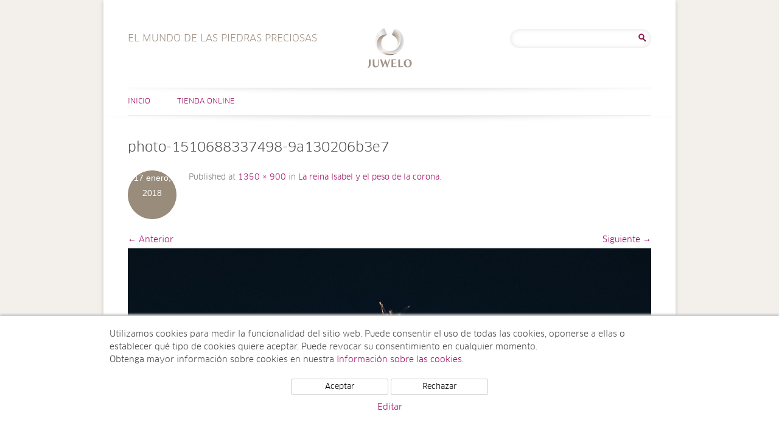

--- FILE ---
content_type: text/html; charset=UTF-8
request_url: https://www.el-mundo-de-las-piedras-preciosas.juwelo.es/la-reina-isabel-y-el-peso-de-la-corona/photo-1510688337498-9a130206b3e7/
body_size: 11248
content:
<!DOCTYPE html>
<html lang="es">
<head>
<meta charset="UTF-8" />
<meta name="viewport" content="width=device-width, user-scalable=0, initial-scale=1, minimum-scale=1, maximum-scale=1" />

<link rel="profile" href="http://gmpg.org/xfn/11" />
<link rel="pingback" href="https://www.el-mundo-de-las-piedras-preciosas.juwelo.es/xmlrpc.php" />
<!--[if lt IE 9]>
<script src="https://www.el-mundo-de-las-piedras-preciosas.juwelo.es/wp-content/themes/juwelotwelve/js/html5.js" type="text/javascript"></script>
<![endif]-->
<meta name='robots' content='index, follow, max-image-preview:large, max-snippet:-1, max-video-preview:-1' />

	<!-- This site is optimized with the Yoast SEO plugin v21.7 - https://yoast.com/wordpress/plugins/seo/ -->
	<title>photo-1510688337498-9a130206b3e7 - El mundo de las piedras preciosas</title>
	<link rel="canonical" href="https://www.el-mundo-de-las-piedras-preciosas.juwelo.es/la-reina-isabel-y-el-peso-de-la-corona/photo-1510688337498-9a130206b3e7/" />
	<meta property="og:locale" content="es_ES" />
	<meta property="og:type" content="article" />
	<meta property="og:title" content="photo-1510688337498-9a130206b3e7 - El mundo de las piedras preciosas" />
	<meta property="og:url" content="https://www.el-mundo-de-las-piedras-preciosas.juwelo.es/la-reina-isabel-y-el-peso-de-la-corona/photo-1510688337498-9a130206b3e7/" />
	<meta property="og:site_name" content="El mundo de las piedras preciosas" />
	<meta property="og:image" content="https://www.el-mundo-de-las-piedras-preciosas.juwelo.es/la-reina-isabel-y-el-peso-de-la-corona/photo-1510688337498-9a130206b3e7" />
	<meta property="og:image:width" content="1350" />
	<meta property="og:image:height" content="900" />
	<meta property="og:image:type" content="image/jpeg" />
	<script type="application/ld+json" class="yoast-schema-graph">{"@context":"https://schema.org","@graph":[{"@type":"WebPage","@id":"https://www.el-mundo-de-las-piedras-preciosas.juwelo.es/la-reina-isabel-y-el-peso-de-la-corona/photo-1510688337498-9a130206b3e7/","url":"https://www.el-mundo-de-las-piedras-preciosas.juwelo.es/la-reina-isabel-y-el-peso-de-la-corona/photo-1510688337498-9a130206b3e7/","name":"photo-1510688337498-9a130206b3e7 - El mundo de las piedras preciosas","isPartOf":{"@id":"https://www.el-mundo-de-las-piedras-preciosas.juwelo.es/#website"},"primaryImageOfPage":{"@id":"https://www.el-mundo-de-las-piedras-preciosas.juwelo.es/la-reina-isabel-y-el-peso-de-la-corona/photo-1510688337498-9a130206b3e7/#primaryimage"},"image":{"@id":"https://www.el-mundo-de-las-piedras-preciosas.juwelo.es/la-reina-isabel-y-el-peso-de-la-corona/photo-1510688337498-9a130206b3e7/#primaryimage"},"thumbnailUrl":"https://www.el-mundo-de-las-piedras-preciosas.juwelo.es/wp-content/uploads/2018/01/photo-1510688337498-9a130206b3e7.jpg","datePublished":"2018-01-17T15:03:34+00:00","dateModified":"2018-01-17T15:03:34+00:00","breadcrumb":{"@id":"https://www.el-mundo-de-las-piedras-preciosas.juwelo.es/la-reina-isabel-y-el-peso-de-la-corona/photo-1510688337498-9a130206b3e7/#breadcrumb"},"inLanguage":"es","potentialAction":[{"@type":"ReadAction","target":["https://www.el-mundo-de-las-piedras-preciosas.juwelo.es/la-reina-isabel-y-el-peso-de-la-corona/photo-1510688337498-9a130206b3e7/"]}]},{"@type":"ImageObject","inLanguage":"es","@id":"https://www.el-mundo-de-las-piedras-preciosas.juwelo.es/la-reina-isabel-y-el-peso-de-la-corona/photo-1510688337498-9a130206b3e7/#primaryimage","url":"https://www.el-mundo-de-las-piedras-preciosas.juwelo.es/wp-content/uploads/2018/01/photo-1510688337498-9a130206b3e7.jpg","contentUrl":"https://www.el-mundo-de-las-piedras-preciosas.juwelo.es/wp-content/uploads/2018/01/photo-1510688337498-9a130206b3e7.jpg","width":1350,"height":900},{"@type":"BreadcrumbList","@id":"https://www.el-mundo-de-las-piedras-preciosas.juwelo.es/la-reina-isabel-y-el-peso-de-la-corona/photo-1510688337498-9a130206b3e7/#breadcrumb","itemListElement":[{"@type":"ListItem","position":1,"name":"Portada","item":"https://www.el-mundo-de-las-piedras-preciosas.juwelo.es/"},{"@type":"ListItem","position":2,"name":"La reina Isabel y el peso de la corona","item":"https://www.el-mundo-de-las-piedras-preciosas.juwelo.es/la-reina-isabel-y-el-peso-de-la-corona/"},{"@type":"ListItem","position":3,"name":"photo-1510688337498-9a130206b3e7"}]},{"@type":"WebSite","@id":"https://www.el-mundo-de-las-piedras-preciosas.juwelo.es/#website","url":"https://www.el-mundo-de-las-piedras-preciosas.juwelo.es/","name":"El mundo de las piedras preciosas","description":"El mundo de las piedras preciosas","potentialAction":[{"@type":"SearchAction","target":{"@type":"EntryPoint","urlTemplate":"https://www.el-mundo-de-las-piedras-preciosas.juwelo.es/?s={search_term_string}"},"query-input":"required name=search_term_string"}],"inLanguage":"es"}]}</script>
	<!-- / Yoast SEO plugin. -->


<link rel="alternate" type="application/rss+xml" title="El mundo de las piedras preciosas &raquo; Feed" href="https://www.el-mundo-de-las-piedras-preciosas.juwelo.es/feed/" />
<link rel="alternate" type="application/rss+xml" title="El mundo de las piedras preciosas &raquo; Feed de los comentarios" href="https://www.el-mundo-de-las-piedras-preciosas.juwelo.es/comments/feed/" />
<link rel="alternate" type="application/rss+xml" title="El mundo de las piedras preciosas &raquo; Comentario photo-1510688337498-9a130206b3e7 del feed" href="https://www.el-mundo-de-las-piedras-preciosas.juwelo.es/la-reina-isabel-y-el-peso-de-la-corona/photo-1510688337498-9a130206b3e7/feed/" />
<script type="text/javascript">
/* <![CDATA[ */
window._wpemojiSettings = {"baseUrl":"https:\/\/s.w.org\/images\/core\/emoji\/14.0.0\/72x72\/","ext":".png","svgUrl":"https:\/\/s.w.org\/images\/core\/emoji\/14.0.0\/svg\/","svgExt":".svg","source":{"concatemoji":"https:\/\/www.el-mundo-de-las-piedras-preciosas.juwelo.es\/wp-includes\/js\/wp-emoji-release.min.js?ver=6.4.2"}};
/*! This file is auto-generated */
!function(i,n){var o,s,e;function c(e){try{var t={supportTests:e,timestamp:(new Date).valueOf()};sessionStorage.setItem(o,JSON.stringify(t))}catch(e){}}function p(e,t,n){e.clearRect(0,0,e.canvas.width,e.canvas.height),e.fillText(t,0,0);var t=new Uint32Array(e.getImageData(0,0,e.canvas.width,e.canvas.height).data),r=(e.clearRect(0,0,e.canvas.width,e.canvas.height),e.fillText(n,0,0),new Uint32Array(e.getImageData(0,0,e.canvas.width,e.canvas.height).data));return t.every(function(e,t){return e===r[t]})}function u(e,t,n){switch(t){case"flag":return n(e,"\ud83c\udff3\ufe0f\u200d\u26a7\ufe0f","\ud83c\udff3\ufe0f\u200b\u26a7\ufe0f")?!1:!n(e,"\ud83c\uddfa\ud83c\uddf3","\ud83c\uddfa\u200b\ud83c\uddf3")&&!n(e,"\ud83c\udff4\udb40\udc67\udb40\udc62\udb40\udc65\udb40\udc6e\udb40\udc67\udb40\udc7f","\ud83c\udff4\u200b\udb40\udc67\u200b\udb40\udc62\u200b\udb40\udc65\u200b\udb40\udc6e\u200b\udb40\udc67\u200b\udb40\udc7f");case"emoji":return!n(e,"\ud83e\udef1\ud83c\udffb\u200d\ud83e\udef2\ud83c\udfff","\ud83e\udef1\ud83c\udffb\u200b\ud83e\udef2\ud83c\udfff")}return!1}function f(e,t,n){var r="undefined"!=typeof WorkerGlobalScope&&self instanceof WorkerGlobalScope?new OffscreenCanvas(300,150):i.createElement("canvas"),a=r.getContext("2d",{willReadFrequently:!0}),o=(a.textBaseline="top",a.font="600 32px Arial",{});return e.forEach(function(e){o[e]=t(a,e,n)}),o}function t(e){var t=i.createElement("script");t.src=e,t.defer=!0,i.head.appendChild(t)}"undefined"!=typeof Promise&&(o="wpEmojiSettingsSupports",s=["flag","emoji"],n.supports={everything:!0,everythingExceptFlag:!0},e=new Promise(function(e){i.addEventListener("DOMContentLoaded",e,{once:!0})}),new Promise(function(t){var n=function(){try{var e=JSON.parse(sessionStorage.getItem(o));if("object"==typeof e&&"number"==typeof e.timestamp&&(new Date).valueOf()<e.timestamp+604800&&"object"==typeof e.supportTests)return e.supportTests}catch(e){}return null}();if(!n){if("undefined"!=typeof Worker&&"undefined"!=typeof OffscreenCanvas&&"undefined"!=typeof URL&&URL.createObjectURL&&"undefined"!=typeof Blob)try{var e="postMessage("+f.toString()+"("+[JSON.stringify(s),u.toString(),p.toString()].join(",")+"));",r=new Blob([e],{type:"text/javascript"}),a=new Worker(URL.createObjectURL(r),{name:"wpTestEmojiSupports"});return void(a.onmessage=function(e){c(n=e.data),a.terminate(),t(n)})}catch(e){}c(n=f(s,u,p))}t(n)}).then(function(e){for(var t in e)n.supports[t]=e[t],n.supports.everything=n.supports.everything&&n.supports[t],"flag"!==t&&(n.supports.everythingExceptFlag=n.supports.everythingExceptFlag&&n.supports[t]);n.supports.everythingExceptFlag=n.supports.everythingExceptFlag&&!n.supports.flag,n.DOMReady=!1,n.readyCallback=function(){n.DOMReady=!0}}).then(function(){return e}).then(function(){var e;n.supports.everything||(n.readyCallback(),(e=n.source||{}).concatemoji?t(e.concatemoji):e.wpemoji&&e.twemoji&&(t(e.twemoji),t(e.wpemoji)))}))}((window,document),window._wpemojiSettings);
/* ]]> */
</script>
<link rel='stylesheet' id='sbi_styles-css' href='https://www.el-mundo-de-las-piedras-preciosas.juwelo.es/wp-content/plugins/instagram-feed/css/sbi-styles.min.css?ver=6.2.6' type='text/css' media='all' />
<style id='wp-emoji-styles-inline-css' type='text/css'>

	img.wp-smiley, img.emoji {
		display: inline !important;
		border: none !important;
		box-shadow: none !important;
		height: 1em !important;
		width: 1em !important;
		margin: 0 0.07em !important;
		vertical-align: -0.1em !important;
		background: none !important;
		padding: 0 !important;
	}
</style>
<link rel='stylesheet' id='wp-block-library-css' href='https://www.el-mundo-de-las-piedras-preciosas.juwelo.es/wp-includes/css/dist/block-library/style.min.css?ver=6.4.2' type='text/css' media='all' />
<style id='classic-theme-styles-inline-css' type='text/css'>
/*! This file is auto-generated */
.wp-block-button__link{color:#fff;background-color:#32373c;border-radius:9999px;box-shadow:none;text-decoration:none;padding:calc(.667em + 2px) calc(1.333em + 2px);font-size:1.125em}.wp-block-file__button{background:#32373c;color:#fff;text-decoration:none}
</style>
<style id='global-styles-inline-css' type='text/css'>
body{--wp--preset--color--black: #000000;--wp--preset--color--cyan-bluish-gray: #abb8c3;--wp--preset--color--white: #ffffff;--wp--preset--color--pale-pink: #f78da7;--wp--preset--color--vivid-red: #cf2e2e;--wp--preset--color--luminous-vivid-orange: #ff6900;--wp--preset--color--luminous-vivid-amber: #fcb900;--wp--preset--color--light-green-cyan: #7bdcb5;--wp--preset--color--vivid-green-cyan: #00d084;--wp--preset--color--pale-cyan-blue: #8ed1fc;--wp--preset--color--vivid-cyan-blue: #0693e3;--wp--preset--color--vivid-purple: #9b51e0;--wp--preset--gradient--vivid-cyan-blue-to-vivid-purple: linear-gradient(135deg,rgba(6,147,227,1) 0%,rgb(155,81,224) 100%);--wp--preset--gradient--light-green-cyan-to-vivid-green-cyan: linear-gradient(135deg,rgb(122,220,180) 0%,rgb(0,208,130) 100%);--wp--preset--gradient--luminous-vivid-amber-to-luminous-vivid-orange: linear-gradient(135deg,rgba(252,185,0,1) 0%,rgba(255,105,0,1) 100%);--wp--preset--gradient--luminous-vivid-orange-to-vivid-red: linear-gradient(135deg,rgba(255,105,0,1) 0%,rgb(207,46,46) 100%);--wp--preset--gradient--very-light-gray-to-cyan-bluish-gray: linear-gradient(135deg,rgb(238,238,238) 0%,rgb(169,184,195) 100%);--wp--preset--gradient--cool-to-warm-spectrum: linear-gradient(135deg,rgb(74,234,220) 0%,rgb(151,120,209) 20%,rgb(207,42,186) 40%,rgb(238,44,130) 60%,rgb(251,105,98) 80%,rgb(254,248,76) 100%);--wp--preset--gradient--blush-light-purple: linear-gradient(135deg,rgb(255,206,236) 0%,rgb(152,150,240) 100%);--wp--preset--gradient--blush-bordeaux: linear-gradient(135deg,rgb(254,205,165) 0%,rgb(254,45,45) 50%,rgb(107,0,62) 100%);--wp--preset--gradient--luminous-dusk: linear-gradient(135deg,rgb(255,203,112) 0%,rgb(199,81,192) 50%,rgb(65,88,208) 100%);--wp--preset--gradient--pale-ocean: linear-gradient(135deg,rgb(255,245,203) 0%,rgb(182,227,212) 50%,rgb(51,167,181) 100%);--wp--preset--gradient--electric-grass: linear-gradient(135deg,rgb(202,248,128) 0%,rgb(113,206,126) 100%);--wp--preset--gradient--midnight: linear-gradient(135deg,rgb(2,3,129) 0%,rgb(40,116,252) 100%);--wp--preset--font-size--small: 13px;--wp--preset--font-size--medium: 20px;--wp--preset--font-size--large: 36px;--wp--preset--font-size--x-large: 42px;--wp--preset--spacing--20: 0.44rem;--wp--preset--spacing--30: 0.67rem;--wp--preset--spacing--40: 1rem;--wp--preset--spacing--50: 1.5rem;--wp--preset--spacing--60: 2.25rem;--wp--preset--spacing--70: 3.38rem;--wp--preset--spacing--80: 5.06rem;--wp--preset--shadow--natural: 6px 6px 9px rgba(0, 0, 0, 0.2);--wp--preset--shadow--deep: 12px 12px 50px rgba(0, 0, 0, 0.4);--wp--preset--shadow--sharp: 6px 6px 0px rgba(0, 0, 0, 0.2);--wp--preset--shadow--outlined: 6px 6px 0px -3px rgba(255, 255, 255, 1), 6px 6px rgba(0, 0, 0, 1);--wp--preset--shadow--crisp: 6px 6px 0px rgba(0, 0, 0, 1);}:where(.is-layout-flex){gap: 0.5em;}:where(.is-layout-grid){gap: 0.5em;}body .is-layout-flow > .alignleft{float: left;margin-inline-start: 0;margin-inline-end: 2em;}body .is-layout-flow > .alignright{float: right;margin-inline-start: 2em;margin-inline-end: 0;}body .is-layout-flow > .aligncenter{margin-left: auto !important;margin-right: auto !important;}body .is-layout-constrained > .alignleft{float: left;margin-inline-start: 0;margin-inline-end: 2em;}body .is-layout-constrained > .alignright{float: right;margin-inline-start: 2em;margin-inline-end: 0;}body .is-layout-constrained > .aligncenter{margin-left: auto !important;margin-right: auto !important;}body .is-layout-constrained > :where(:not(.alignleft):not(.alignright):not(.alignfull)){max-width: var(--wp--style--global--content-size);margin-left: auto !important;margin-right: auto !important;}body .is-layout-constrained > .alignwide{max-width: var(--wp--style--global--wide-size);}body .is-layout-flex{display: flex;}body .is-layout-flex{flex-wrap: wrap;align-items: center;}body .is-layout-flex > *{margin: 0;}body .is-layout-grid{display: grid;}body .is-layout-grid > *{margin: 0;}:where(.wp-block-columns.is-layout-flex){gap: 2em;}:where(.wp-block-columns.is-layout-grid){gap: 2em;}:where(.wp-block-post-template.is-layout-flex){gap: 1.25em;}:where(.wp-block-post-template.is-layout-grid){gap: 1.25em;}.has-black-color{color: var(--wp--preset--color--black) !important;}.has-cyan-bluish-gray-color{color: var(--wp--preset--color--cyan-bluish-gray) !important;}.has-white-color{color: var(--wp--preset--color--white) !important;}.has-pale-pink-color{color: var(--wp--preset--color--pale-pink) !important;}.has-vivid-red-color{color: var(--wp--preset--color--vivid-red) !important;}.has-luminous-vivid-orange-color{color: var(--wp--preset--color--luminous-vivid-orange) !important;}.has-luminous-vivid-amber-color{color: var(--wp--preset--color--luminous-vivid-amber) !important;}.has-light-green-cyan-color{color: var(--wp--preset--color--light-green-cyan) !important;}.has-vivid-green-cyan-color{color: var(--wp--preset--color--vivid-green-cyan) !important;}.has-pale-cyan-blue-color{color: var(--wp--preset--color--pale-cyan-blue) !important;}.has-vivid-cyan-blue-color{color: var(--wp--preset--color--vivid-cyan-blue) !important;}.has-vivid-purple-color{color: var(--wp--preset--color--vivid-purple) !important;}.has-black-background-color{background-color: var(--wp--preset--color--black) !important;}.has-cyan-bluish-gray-background-color{background-color: var(--wp--preset--color--cyan-bluish-gray) !important;}.has-white-background-color{background-color: var(--wp--preset--color--white) !important;}.has-pale-pink-background-color{background-color: var(--wp--preset--color--pale-pink) !important;}.has-vivid-red-background-color{background-color: var(--wp--preset--color--vivid-red) !important;}.has-luminous-vivid-orange-background-color{background-color: var(--wp--preset--color--luminous-vivid-orange) !important;}.has-luminous-vivid-amber-background-color{background-color: var(--wp--preset--color--luminous-vivid-amber) !important;}.has-light-green-cyan-background-color{background-color: var(--wp--preset--color--light-green-cyan) !important;}.has-vivid-green-cyan-background-color{background-color: var(--wp--preset--color--vivid-green-cyan) !important;}.has-pale-cyan-blue-background-color{background-color: var(--wp--preset--color--pale-cyan-blue) !important;}.has-vivid-cyan-blue-background-color{background-color: var(--wp--preset--color--vivid-cyan-blue) !important;}.has-vivid-purple-background-color{background-color: var(--wp--preset--color--vivid-purple) !important;}.has-black-border-color{border-color: var(--wp--preset--color--black) !important;}.has-cyan-bluish-gray-border-color{border-color: var(--wp--preset--color--cyan-bluish-gray) !important;}.has-white-border-color{border-color: var(--wp--preset--color--white) !important;}.has-pale-pink-border-color{border-color: var(--wp--preset--color--pale-pink) !important;}.has-vivid-red-border-color{border-color: var(--wp--preset--color--vivid-red) !important;}.has-luminous-vivid-orange-border-color{border-color: var(--wp--preset--color--luminous-vivid-orange) !important;}.has-luminous-vivid-amber-border-color{border-color: var(--wp--preset--color--luminous-vivid-amber) !important;}.has-light-green-cyan-border-color{border-color: var(--wp--preset--color--light-green-cyan) !important;}.has-vivid-green-cyan-border-color{border-color: var(--wp--preset--color--vivid-green-cyan) !important;}.has-pale-cyan-blue-border-color{border-color: var(--wp--preset--color--pale-cyan-blue) !important;}.has-vivid-cyan-blue-border-color{border-color: var(--wp--preset--color--vivid-cyan-blue) !important;}.has-vivid-purple-border-color{border-color: var(--wp--preset--color--vivid-purple) !important;}.has-vivid-cyan-blue-to-vivid-purple-gradient-background{background: var(--wp--preset--gradient--vivid-cyan-blue-to-vivid-purple) !important;}.has-light-green-cyan-to-vivid-green-cyan-gradient-background{background: var(--wp--preset--gradient--light-green-cyan-to-vivid-green-cyan) !important;}.has-luminous-vivid-amber-to-luminous-vivid-orange-gradient-background{background: var(--wp--preset--gradient--luminous-vivid-amber-to-luminous-vivid-orange) !important;}.has-luminous-vivid-orange-to-vivid-red-gradient-background{background: var(--wp--preset--gradient--luminous-vivid-orange-to-vivid-red) !important;}.has-very-light-gray-to-cyan-bluish-gray-gradient-background{background: var(--wp--preset--gradient--very-light-gray-to-cyan-bluish-gray) !important;}.has-cool-to-warm-spectrum-gradient-background{background: var(--wp--preset--gradient--cool-to-warm-spectrum) !important;}.has-blush-light-purple-gradient-background{background: var(--wp--preset--gradient--blush-light-purple) !important;}.has-blush-bordeaux-gradient-background{background: var(--wp--preset--gradient--blush-bordeaux) !important;}.has-luminous-dusk-gradient-background{background: var(--wp--preset--gradient--luminous-dusk) !important;}.has-pale-ocean-gradient-background{background: var(--wp--preset--gradient--pale-ocean) !important;}.has-electric-grass-gradient-background{background: var(--wp--preset--gradient--electric-grass) !important;}.has-midnight-gradient-background{background: var(--wp--preset--gradient--midnight) !important;}.has-small-font-size{font-size: var(--wp--preset--font-size--small) !important;}.has-medium-font-size{font-size: var(--wp--preset--font-size--medium) !important;}.has-large-font-size{font-size: var(--wp--preset--font-size--large) !important;}.has-x-large-font-size{font-size: var(--wp--preset--font-size--x-large) !important;}
.wp-block-navigation a:where(:not(.wp-element-button)){color: inherit;}
:where(.wp-block-post-template.is-layout-flex){gap: 1.25em;}:where(.wp-block-post-template.is-layout-grid){gap: 1.25em;}
:where(.wp-block-columns.is-layout-flex){gap: 2em;}:where(.wp-block-columns.is-layout-grid){gap: 2em;}
.wp-block-pullquote{font-size: 1.5em;line-height: 1.6;}
</style>
<link rel='stylesheet' id='ppress-frontend-css' href='https://www.el-mundo-de-las-piedras-preciosas.juwelo.es/wp-content/plugins/wp-user-avatar/assets/css/frontend.min.css?ver=4.14.1' type='text/css' media='all' />
<link rel='stylesheet' id='ppress-flatpickr-css' href='https://www.el-mundo-de-las-piedras-preciosas.juwelo.es/wp-content/plugins/wp-user-avatar/assets/flatpickr/flatpickr.min.css?ver=4.14.1' type='text/css' media='all' />
<link rel='stylesheet' id='ppress-select2-css' href='https://www.el-mundo-de-las-piedras-preciosas.juwelo.es/wp-content/plugins/wp-user-avatar/assets/select2/select2.min.css?ver=6.4.2' type='text/css' media='all' />
<link rel='stylesheet' id='twentytwelve-style-css' href='https://www.el-mundo-de-las-piedras-preciosas.juwelo.es/wp-content/themes/juwelotwelve/style.css?ver=6.4.2' type='text/css' media='all' />
<!--[if lt IE 9]>
<link rel='stylesheet' id='twentytwelve-ie-css' href='https://www.el-mundo-de-las-piedras-preciosas.juwelo.es/wp-content/themes/juwelotwelve/css/ie.css?ver=20121010' type='text/css' media='all' />
<![endif]-->
<script type="text/javascript" src="https://www.el-mundo-de-las-piedras-preciosas.juwelo.es/wp-includes/js/jquery/jquery.min.js?ver=3.7.1" id="jquery-core-js"></script>
<script type="text/javascript" src="https://www.el-mundo-de-las-piedras-preciosas.juwelo.es/wp-includes/js/jquery/jquery-migrate.min.js?ver=3.4.1" id="jquery-migrate-js"></script>
<script type="text/javascript" src="https://www.el-mundo-de-las-piedras-preciosas.juwelo.es/wp-content/plugins/wp-user-avatar/assets/flatpickr/flatpickr.min.js?ver=4.14.1" id="ppress-flatpickr-js"></script>
<script type="text/javascript" src="https://www.el-mundo-de-las-piedras-preciosas.juwelo.es/wp-content/plugins/wp-user-avatar/assets/select2/select2.min.js?ver=4.14.1" id="ppress-select2-js"></script>
<link rel="https://api.w.org/" href="https://www.el-mundo-de-las-piedras-preciosas.juwelo.es/wp-json/" /><link rel="alternate" type="application/json" href="https://www.el-mundo-de-las-piedras-preciosas.juwelo.es/wp-json/wp/v2/media/4647" /><link rel="EditURI" type="application/rsd+xml" title="RSD" href="https://www.el-mundo-de-las-piedras-preciosas.juwelo.es/xmlrpc.php?rsd" />
<meta name="generator" content="WordPress 6.4.2" />
<link rel='shortlink' href='https://www.el-mundo-de-las-piedras-preciosas.juwelo.es/?p=4647' />
<link rel="alternate" type="application/json+oembed" href="https://www.el-mundo-de-las-piedras-preciosas.juwelo.es/wp-json/oembed/1.0/embed?url=https%3A%2F%2Fwww.el-mundo-de-las-piedras-preciosas.juwelo.es%2Fla-reina-isabel-y-el-peso-de-la-corona%2Fphoto-1510688337498-9a130206b3e7%2F" />
<link rel="alternate" type="text/xml+oembed" href="https://www.el-mundo-de-las-piedras-preciosas.juwelo.es/wp-json/oembed/1.0/embed?url=https%3A%2F%2Fwww.el-mundo-de-las-piedras-preciosas.juwelo.es%2Fla-reina-isabel-y-el-peso-de-la-corona%2Fphoto-1510688337498-9a130206b3e7%2F&#038;format=xml" />
    <script src="/wp-content/themes/juwelotwelve/js/js.cookie.min.js"></script>
    <script>
        window.dataLayer = window.dataLayer || [];
        function gtag(){dataLayer.push(arguments);}
        gtag('js', new Date());
        gtag('config', 'UA-5129266-10', { 'anonymize_ip' : true });

        function initGTag() {
            var script = document.createElement('script');
            script.src = 'https://www.googletagmanager.com/gtag/js?id=UA-5129266-10';
            script.async = true;
            document.head.appendChild(script);
        }

        if(Cookies.get('cc_analytics') === 'consent') {
            initGTag();
        }

        jQuery(function() {

            if(Cookies.get('cc') === 'stored') {
                return;
            }

            var cookieSettings = { expires: 365 };

            // setup banner

            var banner = jQuery('#cookie-consent');
            var panelInfo = jQuery('#cookie-consent-info-panel');
            var panelButtons = jQuery('#cookie-consent-button-panel');
            var panelConfigure = jQuery('#cookie-consent-configure-panel');
            var toggleConfigure = jQuery('.cookie-consent-configure-link');
            var checkboxAnalytics = jQuery('#cookie-consent-configure-analytics');
            var buttonStoreSettings = jQuery('#cookie-consent-configure-store');
            var buttonAcceptAll = jQuery('#cookie-consent-accept-all');
            var buttonRejectAll = jQuery('#cookie-consent-reject-all');

            banner.show();
            toggleConfigure.click(function() {
                if(panelConfigure.is(':visible')) {
                    panelConfigure.hide();
                    panelInfo.show();
                    panelButtons.show();
                } else {
                    panelConfigure.show();
                    panelInfo.hide();
                    panelButtons.hide();
                }
            });

            // save settings

            buttonStoreSettings.click(function() {
                if(checkboxAnalytics[0].checked) {
                    Cookies.set('cc_analytics', 'consent', cookieSettings);
                    initGTag();
                }
                Cookies.set('cc', 'stored', cookieSettings);
                banner.hide();
            });

            // accept all

            buttonAcceptAll.click(function() {
                Cookies.set('cc_analytics', 'consent', cookieSettings);
                Cookies.set('cc', 'stored', cookieSettings);
                banner.hide();
                initGTag();
            });

            // reject all

            buttonRejectAll.click(function() {
                Cookies.set('cc', 'stored', cookieSettings);
                banner.hide();
            });

        });

    </script>
    </head>

<body class="attachment attachment-template-default single single-attachment postid-4647 attachmentid-4647 attachment-jpeg">
<div id="page" class="hfeed site">
	<header id="masthead" class="site-header" role="banner">
		<hgroup>
			<h1 class="site-title"><a href="https://www.el-mundo-de-las-piedras-preciosas.juwelo.es/" title="El mundo de las piedras preciosas" rel="home">El mundo de las piedras preciosas</a></h1>
                        <h2 class="site-description es">El mundo de las piedras preciosas</h2>
		</hgroup>
                        <div id="header-search">
                        <aside id="search-2" class="widget widget_search"><form role="search" method="get" id="searchform" class="searchform" action="https://www.el-mundo-de-las-piedras-preciosas.juwelo.es/">
				<div>
					<label class="screen-reader-text" for="s">Buscar:</label>
					<input type="text" value="" name="s" id="s" />
					<input type="submit" id="searchsubmit" value="Buscar" />
				</div>
			</form></aside>                </div><!-- #secondary -->
        
		<nav id="site-navigation" class="main-navigation" role="navigation">
			<h3 class="menu-toggle">Menú</h3>
			<a class="assistive-text" href="#content" title="Saltar al contenido">Saltar al contenido</a>
			<div class="menu-menu-principal-container"><ul id="menu-menu-principal" class="nav-menu"><li id="menu-item-4" class="menu-item menu-item-type-custom menu-item-object-custom menu-item-home menu-item-4"><a href="http://www.el-mundo-de-las-piedras-preciosas.juwelo.es/">Inicio</a></li>
<li id="menu-item-6" class="menu-item menu-item-type-custom menu-item-object-custom menu-item-6"><a href="https://www.juwelo.es">Tienda online</a></li>
</ul></div>		</nav><!-- #site-navigation -->

			</header><!-- #masthead -->

	<div id="main" class="wrapper">
                
	<div id="primary" class="site-content">
		<div id="content" role="main">

		
				<article id="post-4647" class="image-attachment post-4647 attachment type-attachment status-inherit hentry">
					<header class="entry-header">
						<h1 class="entry-title">photo-1510688337498-9a130206b3e7</h1>

						<footer class="entry-meta">
							<span class="meta-prep meta-prep-entry-date">Published </span> <span class="entry-date"><time class="entry-date" datetime="2018-01-17T15:03:34+00:00">17 enero, 2018</time></span> at <a href="https://www.el-mundo-de-las-piedras-preciosas.juwelo.es/wp-content/uploads/2018/01/photo-1510688337498-9a130206b3e7.jpg" title="Link to full-size image">1350 &times; 900</a> in <a href="https://www.el-mundo-de-las-piedras-preciosas.juwelo.es/la-reina-isabel-y-el-peso-de-la-corona/" title="Return to La reina Isabel y el peso de la corona" rel="gallery">La reina Isabel y el peso de la corona</a>.													</footer><!-- .entry-meta -->

						<nav id="image-navigation" class="navigation" role="navigation">
							<span class="previous-image"><a href='https://www.el-mundo-de-las-piedras-preciosas.juwelo.es/la-reina-isabel-y-el-peso-de-la-corona/image-2018-01-17/'>&larr; Anterior</a></span>
							<span class="next-image"><a href='https://www.el-mundo-de-las-piedras-preciosas.juwelo.es/la-reina-isabel-y-el-peso-de-la-corona/photo-1513043450637-a4b4b9bca660/'>Siguiente &rarr;</a></span>
						</nav><!-- #image-navigation -->
					</header><!-- .entry-header -->

					<div class="entry-content">

						<div class="entry-attachment">
							<div class="attachment">
								<a href="https://www.el-mundo-de-las-piedras-preciosas.juwelo.es/la-reina-isabel-y-el-peso-de-la-corona/photo-1513043450637-a4b4b9bca660/" title="photo-1510688337498-9a130206b3e7" rel="attachment"><img width="960" height="640" src="https://www.el-mundo-de-las-piedras-preciosas.juwelo.es/wp-content/uploads/2018/01/photo-1510688337498-9a130206b3e7.jpg" class="attachment-960x960 size-960x960" alt="" decoding="async" fetchpriority="high" srcset="https://www.el-mundo-de-las-piedras-preciosas.juwelo.es/wp-content/uploads/2018/01/photo-1510688337498-9a130206b3e7.jpg 1350w, https://www.el-mundo-de-las-piedras-preciosas.juwelo.es/wp-content/uploads/2018/01/photo-1510688337498-9a130206b3e7-300x200.jpg 300w, https://www.el-mundo-de-las-piedras-preciosas.juwelo.es/wp-content/uploads/2018/01/photo-1510688337498-9a130206b3e7-768x512.jpg 768w, https://www.el-mundo-de-las-piedras-preciosas.juwelo.es/wp-content/uploads/2018/01/photo-1510688337498-9a130206b3e7-560x373.jpg 560w, https://www.el-mundo-de-las-piedras-preciosas.juwelo.es/wp-content/uploads/2018/01/photo-1510688337498-9a130206b3e7-624x416.jpg 624w" sizes="(max-width: 960px) 100vw, 960px" /></a>

															</div><!-- .attachment -->

						</div><!-- .entry-attachment -->

						<div class="entry-description">
																				</div><!-- .entry-description -->

					</div><!-- .entry-content -->

				</article><!-- #post -->

				
<div id="comments" class="comments-area">

	
	
		<div id="respond" class="comment-respond">
		<h3 id="reply-title" class="comment-reply-title">Deja una respuesta <small><a rel="nofollow" id="cancel-comment-reply-link" href="/la-reina-isabel-y-el-peso-de-la-corona/photo-1510688337498-9a130206b3e7/#respond" style="display:none;">Cancelar la respuesta</a></small></h3><form action="https://www.el-mundo-de-las-piedras-preciosas.juwelo.es/wp-comments-post.php" method="post" id="commentform" class="comment-form"><p class="comment-notes"><span id="email-notes">Tu dirección de correo electrónico no será publicada.</span> <span class="required-field-message">Los campos obligatorios están marcados con <span class="required">*</span></span></p><p class="comment-form-comment"><label for="comment">Comentario <span class="required">*</span></label> <textarea id="comment" name="comment" cols="45" rows="8" maxlength="65525" required="required"></textarea></p><p class="comment-form-author"><label for="author">Nombre <span class="required">*</span></label> <input id="author" name="author" type="text" value="" size="30" maxlength="245" autocomplete="name" required="required" /></p>
<p class="comment-form-email"><label for="email">Correo electrónico <span class="required">*</span></label> <input id="email" name="email" type="text" value="" size="30" maxlength="100" aria-describedby="email-notes" autocomplete="email" required="required" /></p>
<p class="comment-form-url"><label for="url">Web</label> <input id="url" name="url" type="text" value="" size="30" maxlength="200" autocomplete="url" /></p>
<p class="comment-form-cookies-consent"><input id="wp-comment-cookies-consent" name="wp-comment-cookies-consent" type="checkbox" value="yes" /> <label for="wp-comment-cookies-consent">Guarda mi nombre, correo electrónico y web en este navegador para la próxima vez que comente.</label></p>
<p class="form-submit"><input name="submit" type="submit" id="submit" class="submit" value="Publicar el comentario" /> <input type='hidden' name='comment_post_ID' value='4647' id='comment_post_ID' />
<input type='hidden' name='comment_parent' id='comment_parent' value='0' />
</p></form>	</div><!-- #respond -->
	
</div><!-- #comments .comments-area -->
			
		</div><!-- #content -->
	</div><!-- #primary -->

	</div><!-- #main .wrapper -->
        	<div id="sub-main" class="widget-area">
            <div id="category-posts-" class="widget widget-category-posts" style="margin-bottom: 0;">
		<div class="widget-titel">
                    <h3 class="widget-title">Más artículos de la categoría :</h3>
		</div>
		<div class="widget-inhalt">
		    <ul>
		    		    						
			<li class="clear">
			    <a href="https://www.el-mundo-de-las-piedras-preciosas.juwelo.es/el-regalo-perfecto-en-san-valentin-guia-infalible/">
				<div class="thumbnail" style="margin: 0 20px 20px 0;"><img width="215" height="65" src="https://www.el-mundo-de-las-piedras-preciosas.juwelo.es/wp-content/uploads/2025/01/regalos-joyas-san-valentin-300x91.png" class="attachment-215x65 size-215x65 wp-post-image" alt="" decoding="async" loading="lazy" srcset="https://www.el-mundo-de-las-piedras-preciosas.juwelo.es/wp-content/uploads/2025/01/regalos-joyas-san-valentin-300x91.png 300w, https://www.el-mundo-de-las-piedras-preciosas.juwelo.es/wp-content/uploads/2025/01/regalos-joyas-san-valentin-560x170.png 560w, https://www.el-mundo-de-las-piedras-preciosas.juwelo.es/wp-content/uploads/2025/01/regalos-joyas-san-valentin.png 624w" sizes="(max-width: 215px) 100vw, 215px" /></div>
								<span class="content-preview">
				    <span style="font-size: 12px; color: #999;">05. Feb. 2025<br/></span>
				    <strong>El regalo perfecto en San Valentín: Guía infalible:</strong><br/>
				    <span style="font-size: 14px;">
¡Hola, caballero romántico! Buscando regalos para San Valentin ¿Estás pensando en regalar una joya? Sabemos que estás ...&rarr;</span>
				</span>
			    </a>
			</li>
					    						
			<li class="clear">
			    <a href="https://www.el-mundo-de-las-piedras-preciosas.juwelo.es/consejos-para-regalar-joyas/">
				<div class="thumbnail" style="margin: 0 20px 20px 0;"><img width="215" height="65" src="https://www.el-mundo-de-las-piedras-preciosas.juwelo.es/wp-content/uploads/2017/10/22221500_400192223731047_3717580893931731443_n-300x91.jpg" class="attachment-215x65 size-215x65 wp-post-image" alt="" decoding="async" loading="lazy" srcset="https://www.el-mundo-de-las-piedras-preciosas.juwelo.es/wp-content/uploads/2017/10/22221500_400192223731047_3717580893931731443_n-300x91.jpg 300w, https://www.el-mundo-de-las-piedras-preciosas.juwelo.es/wp-content/uploads/2017/10/22221500_400192223731047_3717580893931731443_n-560x170.jpg 560w, https://www.el-mundo-de-las-piedras-preciosas.juwelo.es/wp-content/uploads/2017/10/22221500_400192223731047_3717580893931731443_n.jpg 624w" sizes="(max-width: 215px) 100vw, 215px" /></div>
								<span class="content-preview">
				    <span style="font-size: 12px; color: #999;">19. Feb. 2024<br/></span>
				    <strong>Guía definitiva: Joyas para regalo de mujer </strong><br/>
				    <span style="font-size: 14px;">
¿Cómo elegir joyas para regalo de mujer?


</span>
				</span>
			    </a>
			</li>
					    						
			<li class="clear">
			    <a href="https://www.el-mundo-de-las-piedras-preciosas.juwelo.es/dime-como-eres-y-te-dire-tu-joya-ideal/">
				<div class="thumbnail" style="margin: 0 20px 20px 0;"><img width="215" height="65" src="https://www.el-mundo-de-las-piedras-preciosas.juwelo.es/wp-content/uploads/2016/09/anillo-con-Rubi-de-juwelo-300x91.jpg" class="attachment-215x65 size-215x65 wp-post-image" alt="anillo con Rubi de juwelo" decoding="async" loading="lazy" srcset="https://www.el-mundo-de-las-piedras-preciosas.juwelo.es/wp-content/uploads/2016/09/anillo-con-Rubi-de-juwelo-300x91.jpg 300w, https://www.el-mundo-de-las-piedras-preciosas.juwelo.es/wp-content/uploads/2016/09/anillo-con-Rubi-de-juwelo-560x170.jpg 560w, https://www.el-mundo-de-las-piedras-preciosas.juwelo.es/wp-content/uploads/2016/09/anillo-con-Rubi-de-juwelo.jpg 624w" sizes="(max-width: 215px) 100vw, 215px" /></div>
								<span class="content-preview">
				    <span style="font-size: 12px; color: #999;">25. May. 2023<br/></span>
				    <strong>Dime como eres y te diré tu joya ideal</strong><br/>
				    <span style="font-size: 14px;">
La joya ideal o la mejor joya es la que a ti te gusta, es la que tú eliges, porque te hace sentir bien. Estoy convencidad ...&rarr;</span>
				</span>
			    </a>
			</li>
					    						
			<li class="clear">
			    <a href="https://www.el-mundo-de-las-piedras-preciosas.juwelo.es/emily-en-paris-y-su-joyero/">
				<div class="thumbnail" style="margin: 0 20px 20px 0;"><img width="187" height="65" src="https://www.el-mundo-de-las-piedras-preciosas.juwelo.es/wp-content/uploads/2022/04/Gangas-en-un-click-624x217-1.png" class="attachment-215x65 size-215x65 wp-post-image" alt="Gangas a un click" decoding="async" loading="lazy" srcset="https://www.el-mundo-de-las-piedras-preciosas.juwelo.es/wp-content/uploads/2022/04/Gangas-en-un-click-624x217-1.png 624w, https://www.el-mundo-de-las-piedras-preciosas.juwelo.es/wp-content/uploads/2022/04/Gangas-en-un-click-624x217-1-300x104.png 300w, https://www.el-mundo-de-las-piedras-preciosas.juwelo.es/wp-content/uploads/2022/04/Gangas-en-un-click-624x217-1-560x195.png 560w" sizes="(max-width: 187px) 100vw, 187px" /></div>
								<span class="content-preview">
				    <span style="font-size: 12px; color: #999;">30. Mar. 2023<br/></span>
				    <strong>Emily en Paris y su joyero</strong><br/>
				    <span style="font-size: 14px;">
Las joyas que Emily en Paris usa en la serie son una combinación de marcas de lujo y diseñadores independientes. Algunas ...&rarr;</span>
				</span>
			    </a>
			</li>
					    						
			<li class="clear">
			    <a href="https://www.el-mundo-de-las-piedras-preciosas.juwelo.es/el-anillo-solitario-un-clasico/">
				<div class="thumbnail" style="margin: 0 20px 20px 0;"><img width="215" height="65" src="https://www.el-mundo-de-las-piedras-preciosas.juwelo.es/wp-content/uploads/2023/02/joyas-gemas-online-Juwelo-300x91.jpg" class="attachment-215x65 size-215x65 wp-post-image" alt="" decoding="async" loading="lazy" srcset="https://www.el-mundo-de-las-piedras-preciosas.juwelo.es/wp-content/uploads/2023/02/joyas-gemas-online-Juwelo-300x91.jpg 300w, https://www.el-mundo-de-las-piedras-preciosas.juwelo.es/wp-content/uploads/2023/02/joyas-gemas-online-Juwelo-560x170.jpg 560w, https://www.el-mundo-de-las-piedras-preciosas.juwelo.es/wp-content/uploads/2023/02/joyas-gemas-online-Juwelo.jpg 624w" sizes="(max-width: 215px) 100vw, 215px" /></div>
								<span class="content-preview">
				    <span style="font-size: 12px; color: #999;">20. Feb. 2023<br/></span>
				    <strong>El anillo solitario, un clásico</strong><br/>
				    <span style="font-size: 14px;">
No solo existe el anillo solitario. En la joyería, en la jerga orfebre se denomina "solitario" a cualquier alhaja que ...&rarr;</span>
				</span>
			    </a>
			</li>
					    						
			<li class="clear">
			    <a href="https://www.el-mundo-de-las-piedras-preciosas.juwelo.es/joyas-en-black-friday/">
				<div class="thumbnail" style="margin: 0 20px 20px 0;"><img width="215" height="65" src="https://www.el-mundo-de-las-piedras-preciosas.juwelo.es/wp-content/uploads/2025/11/joyas-black-friday-300x91.jpg" class="attachment-215x65 size-215x65 wp-post-image" alt="" decoding="async" loading="lazy" srcset="https://www.el-mundo-de-las-piedras-preciosas.juwelo.es/wp-content/uploads/2025/11/joyas-black-friday-300x91.jpg 300w, https://www.el-mundo-de-las-piedras-preciosas.juwelo.es/wp-content/uploads/2025/11/joyas-black-friday-560x170.jpg 560w, https://www.el-mundo-de-las-piedras-preciosas.juwelo.es/wp-content/uploads/2025/11/joyas-black-friday.jpg 624w" sizes="(max-width: 215px) 100vw, 215px" /></div>
								<span class="content-preview">
				    <span style="font-size: 12px; color: #999;">31. Oct. 2022<br/></span>
				    <strong>Joyas en Black Friday 2025</strong><br/>
				    <span style="font-size: 14px;">
&nbsp;¡Llega el Black Friday 2025! Y en </span>
				</span>
			    </a>
			</li>
					    		    </ul>
		</div>
	    </div>
	</div>


	<footer id="colophon" role="contentinfo">
                                        <div id="tertiary" class="widget-area" role="complementary">
                                <aside id="categories-2" class="widget widget_categories"><h3 class="widget-title">Categorías</h3>
			<ul>
					<li class="cat-item cat-item-7"><a href="https://www.el-mundo-de-las-piedras-preciosas.juwelo.es/category/asesoramiento-compra/">Asesoramiento de compra</a>
</li>
	<li class="cat-item cat-item-1"><a href="https://www.el-mundo-de-las-piedras-preciosas.juwelo.es/category/autores/">Autores</a>
</li>
	<li class="cat-item cat-item-6"><a href="https://www.el-mundo-de-las-piedras-preciosas.juwelo.es/category/entrevistas-expertos/">Entrevistas y expertos</a>
</li>
	<li class="cat-item cat-item-8"><a href="https://www.el-mundo-de-las-piedras-preciosas.juwelo.es/category/ferias-eventos/">Ferias y eventos</a>
</li>
	<li class="cat-item cat-item-5"><a href="https://www.el-mundo-de-las-piedras-preciosas.juwelo.es/category/historias-leyendas/">Historias y leyendas</a>
</li>
	<li class="cat-item cat-item-9"><a href="https://www.el-mundo-de-las-piedras-preciosas.juwelo.es/category/moda-tendencias/">Moda y tendencias</a>
</li>
	<li class="cat-item cat-item-10"><a href="https://www.el-mundo-de-las-piedras-preciosas.juwelo.es/category/novedades-juwelo/">Novedades en Juwelo</a>
</li>
	<li class="cat-item cat-item-4"><a href="https://www.el-mundo-de-las-piedras-preciosas.juwelo.es/category/piedras-preciosas-profundidad/">Piedras preciosas en profundidad</a>
</li>
	<li class="cat-item cat-item-3"><a href="https://www.el-mundo-de-las-piedras-preciosas.juwelo.es/category/piedras-preciosas-famosas/">Piedras preciosas famosas</a>
</li>
			</ul>

			</aside><aside id="archives-2" class="widget widget_archive"><h3 class="widget-title">Archivos</h3>		<label class="screen-reader-text" for="archives-dropdown-2">Archivos</label>
		<select id="archives-dropdown-2" name="archive-dropdown">
			
			<option value="">Elegir el mes</option>
				<option value='https://www.el-mundo-de-las-piedras-preciosas.juwelo.es/2025/02/'> febrero 2025 &nbsp;(1)</option>
	<option value='https://www.el-mundo-de-las-piedras-preciosas.juwelo.es/2024/02/'> febrero 2024 &nbsp;(1)</option>
	<option value='https://www.el-mundo-de-las-piedras-preciosas.juwelo.es/2023/05/'> mayo 2023 &nbsp;(1)</option>
	<option value='https://www.el-mundo-de-las-piedras-preciosas.juwelo.es/2023/03/'> marzo 2023 &nbsp;(1)</option>
	<option value='https://www.el-mundo-de-las-piedras-preciosas.juwelo.es/2023/02/'> febrero 2023 &nbsp;(1)</option>
	<option value='https://www.el-mundo-de-las-piedras-preciosas.juwelo.es/2022/10/'> octubre 2022 &nbsp;(2)</option>
	<option value='https://www.el-mundo-de-las-piedras-preciosas.juwelo.es/2022/09/'> septiembre 2022 &nbsp;(2)</option>
	<option value='https://www.el-mundo-de-las-piedras-preciosas.juwelo.es/2022/08/'> agosto 2022 &nbsp;(2)</option>
	<option value='https://www.el-mundo-de-las-piedras-preciosas.juwelo.es/2022/07/'> julio 2022 &nbsp;(1)</option>
	<option value='https://www.el-mundo-de-las-piedras-preciosas.juwelo.es/2022/06/'> junio 2022 &nbsp;(4)</option>
	<option value='https://www.el-mundo-de-las-piedras-preciosas.juwelo.es/2022/05/'> mayo 2022 &nbsp;(1)</option>
	<option value='https://www.el-mundo-de-las-piedras-preciosas.juwelo.es/2022/04/'> abril 2022 &nbsp;(1)</option>
	<option value='https://www.el-mundo-de-las-piedras-preciosas.juwelo.es/2022/03/'> marzo 2022 &nbsp;(4)</option>
	<option value='https://www.el-mundo-de-las-piedras-preciosas.juwelo.es/2021/12/'> diciembre 2021 &nbsp;(1)</option>
	<option value='https://www.el-mundo-de-las-piedras-preciosas.juwelo.es/2021/09/'> septiembre 2021 &nbsp;(2)</option>
	<option value='https://www.el-mundo-de-las-piedras-preciosas.juwelo.es/2021/08/'> agosto 2021 &nbsp;(1)</option>
	<option value='https://www.el-mundo-de-las-piedras-preciosas.juwelo.es/2021/06/'> junio 2021 &nbsp;(1)</option>
	<option value='https://www.el-mundo-de-las-piedras-preciosas.juwelo.es/2021/05/'> mayo 2021 &nbsp;(2)</option>
	<option value='https://www.el-mundo-de-las-piedras-preciosas.juwelo.es/2021/04/'> abril 2021 &nbsp;(1)</option>
	<option value='https://www.el-mundo-de-las-piedras-preciosas.juwelo.es/2021/03/'> marzo 2021 &nbsp;(2)</option>
	<option value='https://www.el-mundo-de-las-piedras-preciosas.juwelo.es/2021/02/'> febrero 2021 &nbsp;(2)</option>
	<option value='https://www.el-mundo-de-las-piedras-preciosas.juwelo.es/2021/01/'> enero 2021 &nbsp;(1)</option>
	<option value='https://www.el-mundo-de-las-piedras-preciosas.juwelo.es/2020/10/'> octubre 2020 &nbsp;(3)</option>
	<option value='https://www.el-mundo-de-las-piedras-preciosas.juwelo.es/2020/09/'> septiembre 2020 &nbsp;(1)</option>
	<option value='https://www.el-mundo-de-las-piedras-preciosas.juwelo.es/2020/05/'> mayo 2020 &nbsp;(1)</option>
	<option value='https://www.el-mundo-de-las-piedras-preciosas.juwelo.es/2020/02/'> febrero 2020 &nbsp;(3)</option>
	<option value='https://www.el-mundo-de-las-piedras-preciosas.juwelo.es/2020/01/'> enero 2020 &nbsp;(3)</option>
	<option value='https://www.el-mundo-de-las-piedras-preciosas.juwelo.es/2019/12/'> diciembre 2019 &nbsp;(2)</option>
	<option value='https://www.el-mundo-de-las-piedras-preciosas.juwelo.es/2019/11/'> noviembre 2019 &nbsp;(1)</option>
	<option value='https://www.el-mundo-de-las-piedras-preciosas.juwelo.es/2019/10/'> octubre 2019 &nbsp;(3)</option>
	<option value='https://www.el-mundo-de-las-piedras-preciosas.juwelo.es/2019/09/'> septiembre 2019 &nbsp;(2)</option>
	<option value='https://www.el-mundo-de-las-piedras-preciosas.juwelo.es/2019/08/'> agosto 2019 &nbsp;(1)</option>
	<option value='https://www.el-mundo-de-las-piedras-preciosas.juwelo.es/2019/07/'> julio 2019 &nbsp;(2)</option>
	<option value='https://www.el-mundo-de-las-piedras-preciosas.juwelo.es/2019/06/'> junio 2019 &nbsp;(2)</option>
	<option value='https://www.el-mundo-de-las-piedras-preciosas.juwelo.es/2019/04/'> abril 2019 &nbsp;(1)</option>
	<option value='https://www.el-mundo-de-las-piedras-preciosas.juwelo.es/2019/03/'> marzo 2019 &nbsp;(2)</option>
	<option value='https://www.el-mundo-de-las-piedras-preciosas.juwelo.es/2019/02/'> febrero 2019 &nbsp;(1)</option>
	<option value='https://www.el-mundo-de-las-piedras-preciosas.juwelo.es/2019/01/'> enero 2019 &nbsp;(1)</option>
	<option value='https://www.el-mundo-de-las-piedras-preciosas.juwelo.es/2018/12/'> diciembre 2018 &nbsp;(2)</option>
	<option value='https://www.el-mundo-de-las-piedras-preciosas.juwelo.es/2018/11/'> noviembre 2018 &nbsp;(3)</option>
	<option value='https://www.el-mundo-de-las-piedras-preciosas.juwelo.es/2018/10/'> octubre 2018 &nbsp;(1)</option>
	<option value='https://www.el-mundo-de-las-piedras-preciosas.juwelo.es/2018/09/'> septiembre 2018 &nbsp;(2)</option>
	<option value='https://www.el-mundo-de-las-piedras-preciosas.juwelo.es/2018/08/'> agosto 2018 &nbsp;(3)</option>
	<option value='https://www.el-mundo-de-las-piedras-preciosas.juwelo.es/2018/07/'> julio 2018 &nbsp;(5)</option>
	<option value='https://www.el-mundo-de-las-piedras-preciosas.juwelo.es/2018/06/'> junio 2018 &nbsp;(1)</option>
	<option value='https://www.el-mundo-de-las-piedras-preciosas.juwelo.es/2018/05/'> mayo 2018 &nbsp;(1)</option>
	<option value='https://www.el-mundo-de-las-piedras-preciosas.juwelo.es/2018/04/'> abril 2018 &nbsp;(2)</option>
	<option value='https://www.el-mundo-de-las-piedras-preciosas.juwelo.es/2018/03/'> marzo 2018 &nbsp;(4)</option>
	<option value='https://www.el-mundo-de-las-piedras-preciosas.juwelo.es/2018/02/'> febrero 2018 &nbsp;(3)</option>
	<option value='https://www.el-mundo-de-las-piedras-preciosas.juwelo.es/2018/01/'> enero 2018 &nbsp;(8)</option>
	<option value='https://www.el-mundo-de-las-piedras-preciosas.juwelo.es/2017/12/'> diciembre 2017 &nbsp;(5)</option>
	<option value='https://www.el-mundo-de-las-piedras-preciosas.juwelo.es/2017/11/'> noviembre 2017 &nbsp;(5)</option>
	<option value='https://www.el-mundo-de-las-piedras-preciosas.juwelo.es/2017/10/'> octubre 2017 &nbsp;(10)</option>
	<option value='https://www.el-mundo-de-las-piedras-preciosas.juwelo.es/2017/09/'> septiembre 2017 &nbsp;(6)</option>
	<option value='https://www.el-mundo-de-las-piedras-preciosas.juwelo.es/2017/08/'> agosto 2017 &nbsp;(10)</option>
	<option value='https://www.el-mundo-de-las-piedras-preciosas.juwelo.es/2017/07/'> julio 2017 &nbsp;(6)</option>
	<option value='https://www.el-mundo-de-las-piedras-preciosas.juwelo.es/2017/06/'> junio 2017 &nbsp;(4)</option>
	<option value='https://www.el-mundo-de-las-piedras-preciosas.juwelo.es/2017/05/'> mayo 2017 &nbsp;(6)</option>
	<option value='https://www.el-mundo-de-las-piedras-preciosas.juwelo.es/2017/04/'> abril 2017 &nbsp;(4)</option>
	<option value='https://www.el-mundo-de-las-piedras-preciosas.juwelo.es/2017/03/'> marzo 2017 &nbsp;(6)</option>
	<option value='https://www.el-mundo-de-las-piedras-preciosas.juwelo.es/2017/02/'> febrero 2017 &nbsp;(9)</option>
	<option value='https://www.el-mundo-de-las-piedras-preciosas.juwelo.es/2017/01/'> enero 2017 &nbsp;(8)</option>
	<option value='https://www.el-mundo-de-las-piedras-preciosas.juwelo.es/2016/12/'> diciembre 2016 &nbsp;(5)</option>
	<option value='https://www.el-mundo-de-las-piedras-preciosas.juwelo.es/2016/11/'> noviembre 2016 &nbsp;(4)</option>
	<option value='https://www.el-mundo-de-las-piedras-preciosas.juwelo.es/2016/10/'> octubre 2016 &nbsp;(3)</option>
	<option value='https://www.el-mundo-de-las-piedras-preciosas.juwelo.es/2016/09/'> septiembre 2016 &nbsp;(4)</option>
	<option value='https://www.el-mundo-de-las-piedras-preciosas.juwelo.es/2016/08/'> agosto 2016 &nbsp;(6)</option>
	<option value='https://www.el-mundo-de-las-piedras-preciosas.juwelo.es/2016/07/'> julio 2016 &nbsp;(6)</option>
	<option value='https://www.el-mundo-de-las-piedras-preciosas.juwelo.es/2016/06/'> junio 2016 &nbsp;(6)</option>
	<option value='https://www.el-mundo-de-las-piedras-preciosas.juwelo.es/2016/05/'> mayo 2016 &nbsp;(4)</option>
	<option value='https://www.el-mundo-de-las-piedras-preciosas.juwelo.es/2016/04/'> abril 2016 &nbsp;(4)</option>
	<option value='https://www.el-mundo-de-las-piedras-preciosas.juwelo.es/2016/03/'> marzo 2016 &nbsp;(6)</option>
	<option value='https://www.el-mundo-de-las-piedras-preciosas.juwelo.es/2016/02/'> febrero 2016 &nbsp;(4)</option>
	<option value='https://www.el-mundo-de-las-piedras-preciosas.juwelo.es/2016/01/'> enero 2016 &nbsp;(4)</option>
	<option value='https://www.el-mundo-de-las-piedras-preciosas.juwelo.es/2015/12/'> diciembre 2015 &nbsp;(3)</option>
	<option value='https://www.el-mundo-de-las-piedras-preciosas.juwelo.es/2015/11/'> noviembre 2015 &nbsp;(6)</option>
	<option value='https://www.el-mundo-de-las-piedras-preciosas.juwelo.es/2015/10/'> octubre 2015 &nbsp;(5)</option>
	<option value='https://www.el-mundo-de-las-piedras-preciosas.juwelo.es/2015/09/'> septiembre 2015 &nbsp;(7)</option>
	<option value='https://www.el-mundo-de-las-piedras-preciosas.juwelo.es/2015/08/'> agosto 2015 &nbsp;(7)</option>
	<option value='https://www.el-mundo-de-las-piedras-preciosas.juwelo.es/2015/07/'> julio 2015 &nbsp;(8)</option>
	<option value='https://www.el-mundo-de-las-piedras-preciosas.juwelo.es/2015/06/'> junio 2015 &nbsp;(8)</option>
	<option value='https://www.el-mundo-de-las-piedras-preciosas.juwelo.es/2015/05/'> mayo 2015 &nbsp;(1)</option>
	<option value='https://www.el-mundo-de-las-piedras-preciosas.juwelo.es/2015/04/'> abril 2015 &nbsp;(2)</option>
	<option value='https://www.el-mundo-de-las-piedras-preciosas.juwelo.es/2015/03/'> marzo 2015 &nbsp;(6)</option>
	<option value='https://www.el-mundo-de-las-piedras-preciosas.juwelo.es/2015/02/'> febrero 2015 &nbsp;(6)</option>
	<option value='https://www.el-mundo-de-las-piedras-preciosas.juwelo.es/2015/01/'> enero 2015 &nbsp;(5)</option>
	<option value='https://www.el-mundo-de-las-piedras-preciosas.juwelo.es/2014/12/'> diciembre 2014 &nbsp;(5)</option>
	<option value='https://www.el-mundo-de-las-piedras-preciosas.juwelo.es/2014/11/'> noviembre 2014 &nbsp;(6)</option>
	<option value='https://www.el-mundo-de-las-piedras-preciosas.juwelo.es/2014/10/'> octubre 2014 &nbsp;(7)</option>
	<option value='https://www.el-mundo-de-las-piedras-preciosas.juwelo.es/2014/09/'> septiembre 2014 &nbsp;(4)</option>
	<option value='https://www.el-mundo-de-las-piedras-preciosas.juwelo.es/2014/08/'> agosto 2014 &nbsp;(15)</option>
	<option value='https://www.el-mundo-de-las-piedras-preciosas.juwelo.es/2014/07/'> julio 2014 &nbsp;(1)</option>

		</select>

			<script type="text/javascript">
/* <![CDATA[ */

(function() {
	var dropdown = document.getElementById( "archives-dropdown-2" );
	function onSelectChange() {
		if ( dropdown.options[ dropdown.selectedIndex ].value !== '' ) {
			document.location.href = this.options[ this.selectedIndex ].value;
		}
	}
	dropdown.onchange = onSelectChange;
})();

/* ]]> */
</script>
</aside><aside id="nav_menu-3" class="widget widget_nav_menu"><h3 class="widget-title">Tienda online</h3><div class="menu-tienda-online-container"><ul id="menu-tienda-online" class="menu"><li id="menu-item-525" class="menu-item menu-item-type-custom menu-item-object-custom menu-item-525"><a href="http://www.juwelo.es/anillos-mujer/">Anillos de mujer</a></li>
<li id="menu-item-526" class="menu-item menu-item-type-custom menu-item-object-custom menu-item-526"><a href="http://www.juwelo.es/colgantes/">Colgantes</a></li>
<li id="menu-item-527" class="menu-item menu-item-type-custom menu-item-object-custom menu-item-527"><a href="http://www.juwelo.es/pendientes/">Pendientes</a></li>
<li id="menu-item-528" class="menu-item menu-item-type-custom menu-item-object-custom menu-item-528"><a href="http://www.juwelo.es/brazaletes/">Brazaletes</a></li>
<li id="menu-item-529" class="menu-item menu-item-type-custom menu-item-object-custom menu-item-529"><a href="http://www.juwelo.es/joyas/">Más joyas</a></li>
</ul></div></aside><aside id="nav_menu-4" class="widget widget_nav_menu"><h3 class="widget-title">Juwelo</h3><div class="menu-juwelo-container"><ul id="menu-juwelo" class="menu"><li id="menu-item-523" class="menu-item menu-item-type-post_type menu-item-object-page menu-item-privacy-policy menu-item-523"><a rel="privacy-policy" href="https://www.el-mundo-de-las-piedras-preciosas.juwelo.es/informacion-sobre-las-cookies/">Información sobre las cookies</a></li>
<li id="menu-item-524" class="menu-item menu-item-type-post_type menu-item-object-page menu-item-524"><a href="https://www.el-mundo-de-las-piedras-preciosas.juwelo.es/aviso-legal/">Aviso legal</a></li>
</ul></div></aside>                        </div><!-- #tertiary -->
                	</footer><!-- #colophon -->
	<div class="site-info">
                <p>
                    &#0169; Juwelo Deutschland GmbH (una empresa de Elumeo SE)                </p>
	</div><!-- .site-info -->
</div><!-- #page -->

<!-- Instagram Feed JS -->
<script type="text/javascript">
var sbiajaxurl = "https://www.el-mundo-de-las-piedras-preciosas.juwelo.es/wp-admin/admin-ajax.php";
</script>
    <div id="cookie-consent">
        <div class="cookie-consent-section" id="cookie-consent-info-panel">
            <p>
                Utilizamos cookies para medir la funcionalidad del sitio web. Puede consentir el uso de todas las cookies, oponerse a ellas o establecer qué tipo de cookies quiere aceptar. Puede revocar su consentimiento en cualquier momento.            </p>
            <p>
                Obtenga mayor información sobre cookies en nuestra <a href="https://www.el-mundo-de-las-piedras-preciosas.juwelo.es/informacion-sobre-las-cookies/">Información sobre las cookies</a>.            </p>
        </div>
        <div class="cookie-consent-section" id="cookie-consent-configure-panel" style="display:none">
            <p>
                <label>
                    <input id=""
                           value=""
                           type="checkbox"
                           checked="checked" disabled="disabled"
                    />
                    Para funciones básicas de la página web, por ejemplo, inicio de sesión y configuración.                </label>
            </p>
            <p>
                <label>
                    <input id="cookie-consent-configure-analytics"
                           value="analytics"
                           type="checkbox"
                    />
                    Ciertos contenidos de medios de comunicación como vídeos y análisis del uso de la página web.                </label>
            </p>
            <button class="green" id="cookie-consent-configure-store">
                Guardar la configuración            </button>
        </div>
        <div class="cookie-consent-section" id="cookie-consent-button-panel">
            <button class="green" id="cookie-consent-accept-all">
                Aceptar            </button>
            <button class="green" id="cookie-consent-reject-all">
                Rechazar            </button>
            <div class="clear"></div>
            <a href="#" class="cookie-consent-configure-link">
                Editar            </a>
        </div>
    </div>
    <script type="text/javascript" id="ppress-frontend-script-js-extra">
/* <![CDATA[ */
var pp_ajax_form = {"ajaxurl":"https:\/\/www.el-mundo-de-las-piedras-preciosas.juwelo.es\/wp-admin\/admin-ajax.php","confirm_delete":"\u00bfEst\u00e1s seguro?","deleting_text":"Deleting...","deleting_error":"An error occurred. Please try again.","nonce":"daf443741d","disable_ajax_form":"false","is_checkout":"0","is_checkout_tax_enabled":"0"};
/* ]]> */
</script>
<script type="text/javascript" src="https://www.el-mundo-de-las-piedras-preciosas.juwelo.es/wp-content/plugins/wp-user-avatar/assets/js/frontend.min.js?ver=4.14.1" id="ppress-frontend-script-js"></script>
<script type="text/javascript" src="https://www.el-mundo-de-las-piedras-preciosas.juwelo.es/wp-includes/js/comment-reply.min.js?ver=6.4.2" id="comment-reply-js" async="async" data-wp-strategy="async"></script>
<script type="text/javascript" src="https://www.el-mundo-de-las-piedras-preciosas.juwelo.es/wp-content/themes/juwelotwelve/js/navigation.js?ver=20140318" id="twentytwelve-navigation-js"></script>

</body>
</html>